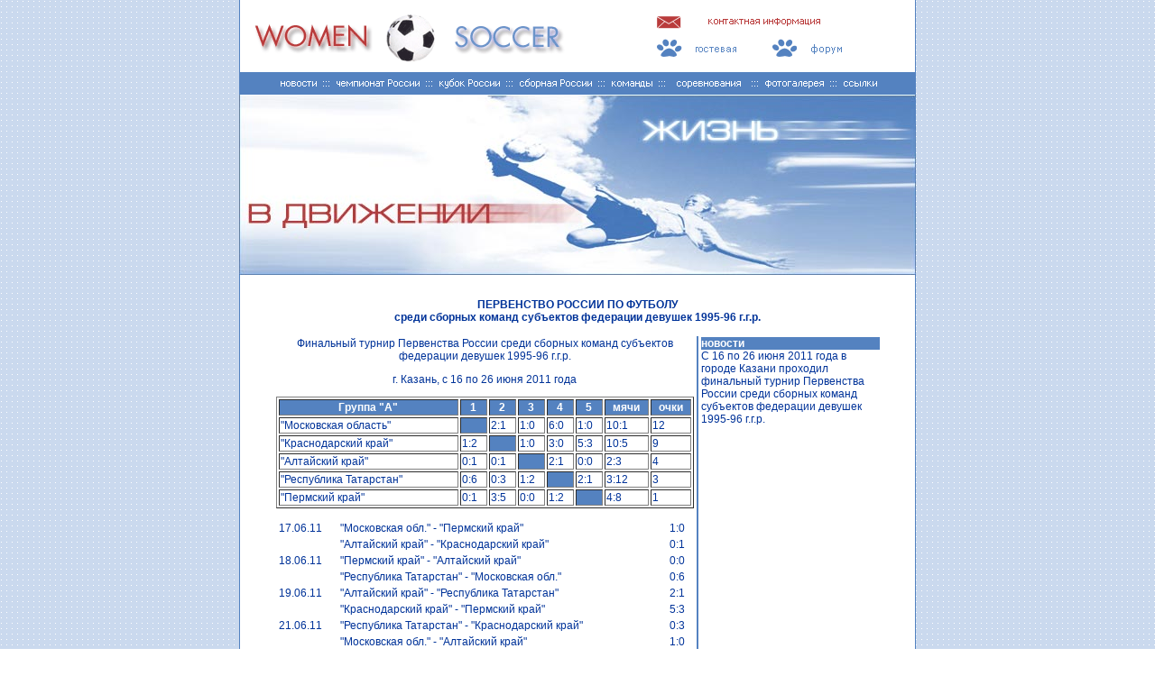

--- FILE ---
content_type: text/html
request_url: http://womenfootbal-ru.1gb.ru/dop/mro/mro_2011_95-96.html
body_size: 14985
content:
<!DOCTYPE HTML PUBLIC "-//W3C//DTD HTML 4.0 Transitional//EN">
<HTML><HEAD><TITLE>Первенство России 2011 года среди сборных команд субъектов федерации девушек 1995-96 г.г.р. :::   Women Football   ::: </TITLE>

<META content="text/html; charset=windows-1251" http-equiv=Content-Type>
<META
content="женский футбол, Первенство России среди сборных команд девушек МРО, новости женского футбола, футболистка" name="Keywords">

<SCRIPT language=JavaScript type=text/JavaScript>
<!--
function MM_preloadImages() { //v3.0
  var d=document; if(d.images){ if(!d.MM_p) d.MM_p=new Array();
    var i,j=d.MM_p.length,a=MM_preloadImages.arguments; for(i=0; i<a.length; i++)
    if (a[i].indexOf("#")!=0){ d.MM_p[j]=new Image; d.MM_p[j++].src=a[i];}}
}

function MM_swapImgRestore() { //v3.0
  var i,x,a=document.MM_sr; for(i=0;a&&i<a.length&&(x=a[i])&&x.oSrc;i++) x.src=x.oSrc;
}

function MM_findObj(n, d) { //v4.01
  var p,i,x;  if(!d) d=document; if((p=n.indexOf("?"))>0&&parent.frames.length) {
    d=parent.frames[n.substring(p+1)].document; n=n.substring(0,p);}
  if(!(x=d[n])&&d.all) x=d.all[n]; for (i=0;!x&&i<d.forms.length;i++) x=d.forms[i][n];
  for(i=0;!x&&d.layers&&i<d.layers.length;i++) x=MM_findObj(n,d.layers[i].document);
  if(!x && d.getElementById) x=d.getElementById(n); return x;
}

function MM_swapImage() { //v3.0
  var i,j=0,x,a=MM_swapImage.arguments; document.MM_sr=new Array; for(i=0;i<(a.length-2);i+=3)
   if ((x=MM_findObj(a[i]))!=null){document.MM_sr[j++]=x; if(!x.oSrc) x.oSrc=x.src; x.src=a[i+2];}
}
//-->
</SCRIPT>
<LINK href="../../soccer.css" rel=stylesheet type=text/css>
<META content="Microsoft FrontPage 5.0" name=GENERATOR></HEAD>
<BODY background="../../pics/bg.gif" leftMargin=0 
onload="MM_preloadImages('../../pics/a2.gif','../../pics/b2.gif','../../pics/c2.gif','../../pics/d2.gif','../../pics/e2.gif','../../pics/f2.gif','../../pics/g2.gif','../../pics/h2.gif')" 
topMargin=0 marginheight="0" marginwidth="0">
<TABLE align=center background="../../pics/bg.gif" bgColor=#ffffff 
border=0 cellPadding=0 cellSpacing=0 height="100%" width="100%">
  <TBODY>
  <TR>
    <TD height=305>
      <DIV align=center></DIV></TD>
    <TD>
      <TABLE bgColor=#ffffff border=0 cellPadding=0 cellSpacing=0 height=240 
      width="100%">
        <TBODY>
        <TR>
          <TD height=80 width=376><A 
            href="../../index.html"><IMG 
            alt="На главную страницу Women Football" border=0 height=80 
            src="../../pics/ball.gif" width=376></A></TD>
    <TD height=80 width=374><DIV align=right><IMG alt='связь' 
      src="../../pics/cont1.gif" useMap=#cont border=0 height=80 width=374><MAP 
      name=cont><AREA shape=POLY alt="написать письмо"
        coords=1,1,372,1,372,40,1,40 
        href="mailto:info&#64;womenfootball&#46;&#114;&#117;"><AREA shape=POLY
        alt="гостевая книга" coords=1,41,185,41,185,79,1,79 
        href="http://www.narod.ru/guestbook/?owner=5939905"><AREA shape=POLY 
        alt="форум" coords=186,41,372,41,372,79,186,79 
        href="../../forum"></MAP></DIV></TD></TR>
        <TR  width="100%">
          <TD colSpan=2 height=25  width="100%" bgcolor=#5482CO align=center><A 
            href="../../news.html" 
            onmouseout=MM_swapImgRestore() 
            onmouseover="MM_swapImage('Image1','','../../pics/a2.gif',1)"><IMG 
            alt=Новости border=0 height=25 name=Image1 
            src="../../pics/a1.gif" width=58></A><A 
            href="../../champ.html" 
            onmouseout=MM_swapImgRestore() 
            onmouseover="MM_swapImage('Image2','','../../pics/b2.gif',1)"><IMG 
            alt="Чемпионат России" border=0 height=25 name=Image2 
            src="../../pics/b1.gif" width=114></A><A 
            href="../../cup.html" 
            onmouseout=MM_swapImgRestore() 
            onmouseover="MM_swapImage('Image3','','../../pics/c2.gif',1)"><IMG 
            alt="Кубок России" border=0 height=25 name=Image3 
            src="../../pics/c1.gif" width=88></A><A 
            href="../../sborn.html" 
            onmouseout=MM_swapImgRestore() 
            onmouseover="MM_swapImage('Image4','','../../pics/d2.gif',1)"><IMG 
            alt="Сборная России" border=0 height=25 name=Image4 
            src="../../pics/d1.gif" width=102></A><A 
            href="../../teams.html" 
            onmouseout=MM_swapImgRestore() 
            onmouseover="MM_swapImage('Image5','','../../pics/e2.gif',1)"><IMG 
            alt=Команды border=0 height=25 name=Image5 
            src="../../pics/e1.gif" width=68></A><A 
            href="../../inter.html" 
            onmouseout=MM_swapImgRestore() 
            onmouseover="MM_swapImage('Image6','','../../pics/f2.gif',1)"><IMG 
            alt="Международные Соревнования" border=0 height=25 name=Image6 
            src="../../pics/f1.gif" width=102></A><A 
            href="../../pics.html" 
            onmouseout=MM_swapImgRestore() 
            onmouseover="MM_swapImage('Image7','','../../pics/g2.gif',1)"><IMG 
            alt=Фотогалерея border=0 height=25 name=Image7 
            src="../../pics/g1.gif" width=87></A><A 
            href="../../links.html" 
            onmouseout=MM_swapImgRestore() 
            onmouseover="MM_swapImage('Image8','','../../pics/h2.gif',1)"><IMG 
            alt=Ссылки border=0 height=25 name=Image8 
            src="../../pics/h1.gif" width=65></A></TD></TR>
        <TR>
          <TD height=200><IMG height=200 src="../../pics/main1.jpg" 
            width=376></TD>
          <TD height=200><IMG height=200 src="../../pics/main2.jpg" 
            width=374></TD></TR></TBODY></TABLE></TD>
    <TD height=305>&nbsp;</TD></TR>
  <TR>
    <TD height="96%">&nbsp;</TD>
    <TD background="../../pics/bg2.gif" width=750>
      <TABLE align=center border=0 cellPadding=0 cellSpacing=0 width="90%">
        <TBODY>
        <TR>
          <TD></TD></TR>

        <TR>
          <TD>
            <P><!-- собственно текст страницы --><!----------------------------->
                 <P>&nbsp;</P>

   <P align=center><B>ПЕРВЕНСТВО РОССИИ ПО ФУТБОЛУ <BR>среди сборных команд субъектов федерации девушек 1995-96 г.г.р.<BR></B></P>

                <P>
                  <Table><TR>
                       <!-- левая колонка --><!----------------------------->

                       <TD width="70%" align=center valign=top>

<P>Финальный турнир Первенства России среди сборных команд субъектов федерации девушек 1995-96 г.г.р.
</P>

<P>г. Казань, с 16 по 26 июня 2011 года</P>

<P><center>
<Table border=1 width=100%>
<TR bgcolor=#5482CO align=center><TD><B><FONT color=#ffffff>Группа "А"</TD>
<TD><B><FONT color=#ffffff>1</B></TD>
<TD><B><FONT color=#ffffff>2</B></TD>
<TD><B><FONT color=#ffffff>3</B></TD>
<TD><B><FONT color=#ffffff>4</B></TD>
<TD><B><FONT color=#ffffff>5</B></TD>
<TD><B><FONT color=#ffffff>мячи</B></TD>
<TD><B><FONT color=#ffffff>очки</B></TD></TR>
<TR><TD>"Московская область"</TD>
	 <TD bgcolor=#5482CO>&nbsp;</TD> <TD>2:1</TD> <TD>1:0</TD> <TD>6:0</TD> <TD>1:0</TD> 
	 <TD>10:1</TD> <TD>12</TD></TR>
<TR><TD>"Краснодарский край"</TD>
	 <TD>1:2</TD> <TD bgcolor=#5482CO>&nbsp;</TD> <TD>1:0</TD> <TD>3:0</TD> <TD>5:3</TD> 
	 <TD>10:5</TD> <TD>9</TD></TR>
<TR><TD>"Алтайский край"</TD>
	 <TD>0:1</TD> <TD>0:1</TD> <TD bgcolor=#5482CO>&nbsp;</TD> <TD>2:1</TD> <TD>0:0</TD>
	 <TD>2:3</TD> <TD>4</TD></TR>
<TR><TD>"Республика Татарстан"</TD>
	 <TD>0:6</TD> <TD>0:3</TD> <TD>1:2</TD> <TD bgcolor=#5482CO>&nbsp;</TD> <TD>2:1</TD> 
	 <TD>3:12</TD> <TD>3</TD></TR>
<TR><TD>"Пермский край"</TD>
	 <TD>0:1</TD> <TD>3:5</TD> <TD>0:0</TD> <TD>1:2</TD> <TD bgcolor=#5482CO>&nbsp;</TD> 
	 <TD>4:8</TD> <TD>1</TD> </TR>
</Table></P>

<P><center>
<Table width=100%>
<TR><TD rowspan=2 valign=top>17.06.11</TD> <TD>"Московская обл." - "Пермский край"</TD> <TD>1:0</TD> </TR>
<TR><TD>"Алтайский край" - "Краснодарский край"</TD> <TD>0:1</TD></TR>

<TR><TD rowspan=2 valign=top>18.06.11</TD> <TD>"Пермский край" - "Алтайский край"</TD> <TD>0:0</TD> </TR>
<TR><TD>"Республика Татарстан" - "Московская обл."</TD> <TD>0:6</TD></TR>

<TR><TD rowspan=2 valign=top>19.06.11</TD> <TD>"Алтайский край" - "Республика Татарстан"</TD> <TD>2:1</TD> </TR>
<TR><TD>"Краснодарский край" - "Пермский край"</TD> <TD>5:3</TD></TR>

<TR><TD rowspan=2 valign=top>21.06.11</TD>  <TD>"Республика Татарстан" - "Краснодарский край"</TD> <TD>0:3</TD> </TR>
<TR><TD>"Московская обл." - "Алтайский край"</TD> <TD>1:0</TD></TR>

<TR><TD rowspan=2 valign=top>22.06.11</TD> <TD>"Краснодарский край" - "Московская область"</TD> <TD>1:2</TD> </TR>
<TR><TD><A href='protokoli_pR_95-96_2011.html#"Пермский край"-"Республика Татарстан"- 20' title='протокол матча'>"Пермский край" - "Республика Татарстан"</A></TD> <TD>1:2</TD></TR>
</Table>
</center></P>

<P><center>
<Table border=1 width=100%>
<TR bgcolor=#5482CO align=center><TD><B><FONT color=#ffffff>Группа "Б"</TD>
<TD><B><FONT color=#ffffff>1</B></TD>
<TD><B><FONT color=#ffffff>2</B></TD>
<TD><B><FONT color=#ffffff>3</B></TD>
<TD><B><FONT color=#ffffff>4</B></TD>
<TD><B><FONT color=#ffffff>5</B></TD>
<TD><B><FONT color=#ffffff>мячи</B></TD>
<TD><B><FONT color=#ffffff>очки</B></TD></TR>
<TR><TD>"Москва"</TD>
	 <TD bgcolor=#5482CO>&nbsp;</TD> <TD>1:1</TD> <TD>1:1</TD> <TD>10:0</TD> <TD>13:0</TD> 
	 <TD>25:2</TD> <TD>8</TD></TR>
<TR><TD>"Красноярский край"</TD>
	 <TD>1:1</TD> <TD bgcolor=#5482CO>&nbsp;</TD> <TD>0:0</TD> <TD>2:0</TD> <TD>4:1</TD> 
	 <TD>7:2</TD> <TD>8</TD> </TR>
<TR><TD>"Самарская область"</TD>
	 <TD>1:1</TD> <TD>0:0</TD> <TD bgcolor=#5482CO>&nbsp;</TD> <TD>1:0</TD> <TD>4:0</TD> 
	 <TD>6:1</TD> <TD>8</TD> </TR>
<TR><TD>"Воронежская область"</TD>
	 <TD>0:10</TD> <TD>0:2</TD> <TD>0:1</TD> <TD bgcolor=#5482CO>&nbsp;</TD><TD>2:1</TD>  
	 <TD>2:14</TD> <TD>3</TD> </TR>
<TR><TD>"Ивановская область"</TD>
	 <TD>0:13</TD> <TD>1:4</TD> <TD>0:4</TD> <TD>1:2</TD> <TD bgcolor=#5482CO>&nbsp;</TD>
	 <TD>2:23</TD> <TD>0</TD> </TR>
</Table></P>


<P><center>
<Table width=100%>
<TR><TD rowspan=2 valign=top>17.06.11</TD> <TD>"Красноярский край" - "Воронежская обл."</TD> <TD>2:0</TD> </TR>
<TR><TD>"Самарская обл." - "Москва"</TD> <TD>1:1</TD></TR>

<TR><TD rowspan=2 valign=top>18.06.11</TD> <TD>"Воронежская обл." - "Самарская обл."</TD> <TD>0:1</TD> </TR>
<TR><TD>"Ивановская обл." - "Красноярский край"</TD> <TD>1:4</TD></TR>

<TR><TD rowspan=2 valign=top>19.06.11</TD> <TD>"Самарская обл." - "Ивановская обл."</TD> <TD>4:0</TD> </TR>
<TR><TD>"Москва" - "Воронежская обл."</TD> <TD>10:0</TD></TR>

<TR><TD rowspan=2 valign=top>21.06.11</TD>  <TD>"Ивановская обл." - "Москва"</TD> <TD>0:13</TD> </TR>
<TR><TD>"Красноярский край" - "Самарская обл."</TD> <TD>0:0</TD></TR>

<TR><TD rowspan=2 valign=top>22.06.11</TD> <TD>"Москва" - "Красноярский край"</TD> <TD>1:1</TD> </TR>
<TR><TD>"Воронежская обл." - "Ивановская обл."</TD> <TD>2:1</TD></TR>
</Table>
</center></P>

<P><center>
<Table width=100%>
<TR><TD colspan=2>24.06.11</TD></TR>
<TR><TD colspan=2>1/2 финала</TD></TR>
<TR><TD>"Московская обл." - "Красноярский край"</TD> <TD>2:1</TD></TR>
<TR><TD>"Москва" - "Краснодарский край"</TD> <TD>3:1</TD></TR>
<TR><TD colspan=2>матч за 9 место</TD></TR>
<TR><TD>"Пермский край" - "Ивановская обл."</TD> <TD>3:1</TD> </TR>
<TR><TD colspan=2>матч за 7 место</TD></TR>
<TR><TD>"Республика Татарстан" - "Воронежская обл."</TD> <TD>0:1</TD> </TR>
<TR><TD colspan=2>матч за 5 место</TD></TR>
<TR><TD>"Алтайский край" - "Самарская обл."</TD> <TD>0:1</TD> </TR>

<TR><TD colspan=2>&nbsp;<BR>25.06.11</TD></TR>
<TR><TD colspan=2>матч за 3 место </TD> </TR>
<TR><TD>"Красноярский край" - "Краснодарский край"</TD> <TD>0:1</TD></TR>
<TR><TD colspan=2>финал</TD> </TR>
<TR><TD>"Московская обл." - "Москва"</TD> <TD>2:0</TD></TR>
<TR> <TD>&nbsp;</TD> <TD>&nbsp; </TD></TR>
</Table>
</center></P>
<P>&nbsp;</P>
                   </TD>

                       <!-- разделитель --><!----------------------------->
                       <TD bgcolor=#5482CO></TD>

                       <!-- правая колонка --><!----------------------------->

                       <TD width="30%" valign=top>
                        
                  <TABLE align=center border=0 cellPadding=0 cellSpacing=0 width="100%">
                    <TR bgcolor=#5482CO><TD><B><FONT color=#ffffff>новости</B></TD></TR>
                    <TR><TD>
<P>C 16 по 26 июня 2011 года в городе Казани проходил финальный турнир Первенства России среди сборных команд субъектов федерации  девушек 1995-96 г.г.р. </P>
</TD></TR>



                   </TABLE>
	</TD></TR>

        <TR>
          <TD bgColor=#5482c0 colSpan=3></TD></TR>
        <TR>
        <TR>
          <TD colSpan=3 align=center>
<BR>
<!--Start TopSport-->
<A href="http://www.topsport.ru" target=_blank><IMG src="http://www.topsport.ru/ts/counter.asp?id=351" border=0></A><!--End TopSport-->
<!--LiveInternet counter--><script language="JavaScript"><!--
document.write('<a href="http://www.liveinternet.ru/click" '+
'target=_blank><img src="http://counter.yadro.ru/hit?t21.11;r'+
escape(document.referrer)+((typeof(screen)=='undefined')?'':
';s'+screen.width+'*'+screen.height+'*'+(screen.colorDepth?
screen.colorDepth:screen.pixelDepth))+';u'+escape(document.URL)+
';'+Math.random()+
'" title="LiveInternet: показано число просмотров за 24 часа, посетителей за 24 часа и за сегодн\я" '+
'border=0 width=88 height=31></a>')//--></script><!--/LiveInternet-->
<!-- HotLog -->
<script language="javascript">
hotlog_js="1.0";
hotlog_r=""+Math.random()+"&s=316761&im=104&r="+escape(document.referrer)+"&pg="+
escape(window.location.href);
document.cookie="hotlog=1; path=/"; hotlog_r+="&c="+(document.cookie?"Y":"N");
</script>
<script language="javascript1.1">
hotlog_js="1.1";hotlog_r+="&j="+(navigator.javaEnabled()?"Y":"N")
</script>
<script language="javascript1.2">
hotlog_js="1.2";
hotlog_r+="&wh="+screen.width+'x'+screen.height+"&px="+
(((navigator.appName.substring(0,3)=="Mic"))?
screen.colorDepth:screen.pixelDepth)</script>
<script language="javascript1.3">hotlog_js="1.3"</script>
<script language="javascript">hotlog_r+="&js="+hotlog_js;
document.write("<a href='http://click.hotlog.ru/?316761' target='_top'><img "+
" src='http://hit13.hotlog.ru/cgi-bin/hotlog/count?"+
hotlog_r+"&' border=0 width=88 height=31 alt=HotLog></a>")
</script>
<noscript>
<a href=http://click.hotlog.ru/?316761 target=_top><img src="http://hit13.hotlog.ru/cgi-bin/hotlog/count?s=316761&im=104" border=0 
 width=88 height=31 alt="HotLog"></a>
</noscript>
<!-- /HotLog --></TD></TR>
        <TR><TD vAlign=bottom align=middle colSpan=3><BR><SCRIPT language=JavaScript src="../../bottom.js" type=text/javascript></SCRIPT> &nbsp;<BR></TD></TR>
       </TABLE>
</TD></TR></TABLE>
</BODY>
</HTML>

--- FILE ---
content_type: text/css
request_url: http://womenfootbal-ru.1gb.ru/soccer.css
body_size: 940
content:
A:link {
	COLOR: #b93b3b; FONT-FAMILY: Verdana, Arial, Helvetica, sans-serif; FONT-WEIGHT: normal; TEXT-DECORATION: none
}
A:hover {
	COLOR: #b93b3b; FONT-FAMILY: Verdana, Arial, Helvetica, sans-serif; FONT-WEIGHT: normal; TEXT-DECORATION: underline
}
BODY {
	BACKGROUND-COLOR: #ffffff; COLOR: #003399; FONT-FAMILY: Verdana, Arial, Helvetica, sans-serif; FONT-SIZE: 12px
}
TABLE {
	BACKGROUND-COLOR: #ffffff; FONT-FAMILY: Verdana, Arial, Helvetica, sans-serif; FONT-SIZE: 12px; LEFT: 10px; TOP: 10px
}
A {
	COLOR: #b93b3b; FONT-FAMILY: Verdana, Arial, Helvetica, sans-serif; TEXT-DECORATION: none
}
h5 {
	BACKGROUND-COLOR: #ffffff; FONT-SIZE: 10px; FONT-FAMILY: Verdana, Arial, Helvetica 
}
h3 {
	BACKGROUND-COLOR: #ffffff; FONT-SIZE: 12px; FONT-WEIGHT: bold; FONT-FAMILY: Verdana, Arial, Helvetica 
}

h4 {
	BACKGROUND-COLOR: #ffffff; FONT-SIZE: 14px; FONT-WEIGHT: bold; FONT-FAMILY: Verdana, Arial, Helvetica 
}

--- FILE ---
content_type: application/x-javascript
request_url: http://womenfootbal-ru.1gb.ru/bottom.js
body_size: 301
content:
document.write("<P><font size:10>©  2003-2021, <a href=http://www.womenfootball.ru>www.womenfootball.ru</a></b> - All rights reserved<BR>При полном или частичном использовании материалов ссылка на <b><a href=http://www.womenfootball.ru>www.womenfootball.ru</a></b><u> обязательна</u>.</font></P>");
 